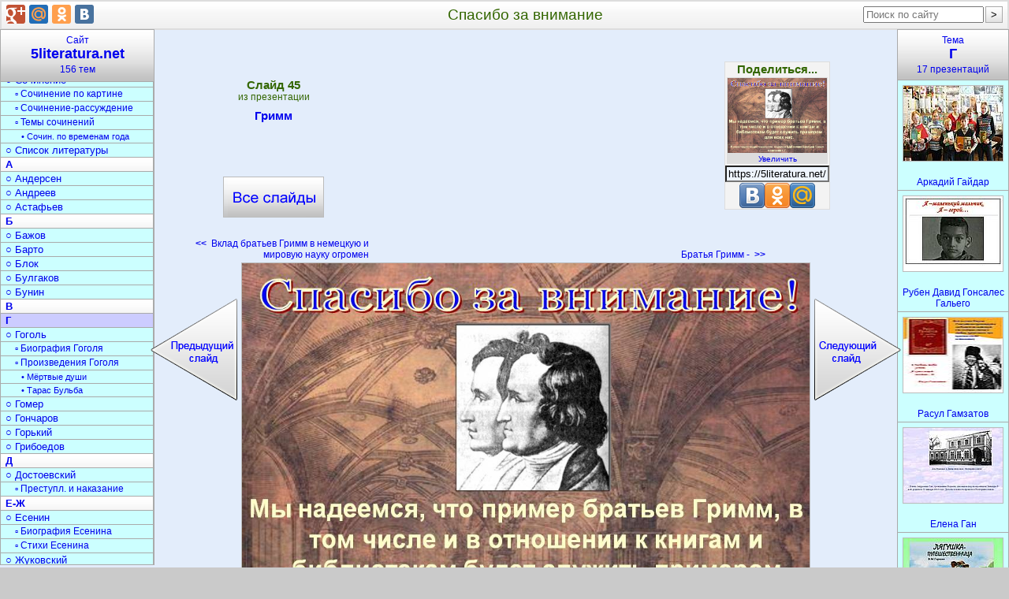

--- FILE ---
content_type: text/html; charset=utf-8
request_url: https://5literatura.net/G/Grimm/045-Spasibo-za-vnimanie.html
body_size: 10883
content:
<!DOCTYPE html>
<html lang="ru">
<head>
<meta charset="utf-8">
<link rel="icon" href="/favicon.png">
<link rel="stylesheet" href="/bm/div.css">
<script async src="https://pagead2.googlesyndication.com/pagead/js/adsbygoogle.js?client=ca-pub-6574021565214113" crossorigin="anonymous"></script>
<link rel="canonical" href="https://5literatura.net/G/Grimm/045-Spasibo-za-vnimanie.html">
<meta name="description" content="Спасибо за внимание! Мы надеемся, что пример братьев Гримм, в том числе и в отношении к книгам и библиотекам будет служить примером для всех нас. Презентацию подготовила зав. отделом ЦДБ имени Братьев Гримм Ковхаева К.Г. ">
<meta name="keywords" content="спасибо, внимание, гримм, литература">
<title>Спасибо за внимание</title>
<style type="text/css">
.StrSlideL{margin-right:339px}
.StrSlideR{margin-left:393px}
.PrimTemaBig{margin-left:-63px}
</style>
</head>
<body>
<div id="Out" itemscope itemtype="http://schema.org/ImageObject">
<table id="Head"><tr>
<td id="HeadL" style="width:274px"></td>
<td><h1 itemprop="name">Спасибо за внимание</h1></td>
<td id="HeadR"></td>
</tr></table>
<div style="margin-left:54px">
<table class="Kod" id="Kod" style="padding:0 142px;"><tr>
<td id="KodL">
<div class="VseSlOut"><a class="VseSl" title="Презентация «Гримм»" href="/G/Grimm.html">Гримм <span class="VseSlBig"></span></a></div>
</td>
<td id="KodC" rowspan="2">
<div style="width:336px;heigth:280px;margin-top:10px">
<ins class="adsbygoogle" style="display:block" data-ad-client="ca-pub-6574021565214113" data-ad-slot="3336675121" data-ad-format="rectangle" data-full-width-responsive="true"></ins>
<script>(adsbygoogle=window.adsbygoogle||[]).push({});</script>
</div>
</td>
<td id="KodR"></td>
</tr><tr>
<td id="StrLs">
<a class="StrLeft" title="Слайд 44. Вклад братьев Гримм в немецкую и мировую науку огромен" href="/G/Grimm/044-Vklad-bratev-Grimm-v-nemetskuju-i-mirovuju-nauku-ogromen.html"><b>&lt;&lt;</b>&nbsp;&nbsp;Вклад братьев Гримм в немецкую и мировую науку огромен <span class="StrSlideL" onclick="nextSlide(-1); return false;"></span></a></td>
<td id="StrRs">
<a class="StrRight" title="Слайд 1. Братья Гримм -" href="/G/Grimm/001-Bratja-Grimm.html">Братья Гримм -&nbsp;&nbsp;<b>&gt;&gt;</b>
<span class="StrSlideR" onclick="nextSlide(1); return false;"></span></a></td>
</tr></table>
<img src="/datas/literatura/Grimm/0045-045-Spasibo-za-vnimanie.jpg"
width="720" height="540" itemprop="contentUrl"
class="SlideImg" onclick="nextSlide(1)"
title="Спасибо за внимание" alt="Спасибо за внимание">
<div class="Bot">

<div itemprop="description"><p>Спасибо за внимание! Мы надеемся, что пример братьев Гримм, в том числе и в отношении к книгам и библиотекам будет служить примером для всех нас. Презентацию подготовила зав. отделом ЦДБ имени Братьев Гримм Ковхаева К.Г.</p>

</div>
<b>Слайд 45</b> из презентации <b>«Гримм»</b>.
Размер архива с презентацией 4470 КБ.<br><br>
<form method="get" action="/download/Grimm.zip">
<button class="BotZip-cap" type="submit"
title=" Скачать «Гримм.ppt» - 4470 кБ ">Скачать презентацию</button>
</form>

</div>
<div style="margin:30px auto;width:70%">
<ins class="adsbygoogle" style="display:block" data-ad-client="ca-pub-6574021565214113" data-ad-slot="3336675121" data-ad-format="auto" data-full-width-responsive="true"></ins>
<script>(adsbygoogle=window.adsbygoogle||[]).push({});</script>
</div>
<div class="Bot">

<h2>Г</h2>
краткое содержание других презентаций
<p><a class="PrimPres" href="/G/Gertsen-i-Ogarev.html" title="Герцен и Огарев.ppt">«Герцен и Огарев»</a> - Положение Вольной русской типографии до 1855 года. План издания «Полярной звезды». Открытое письмо Герцена к Императору Александру II. Первые издания Вольной русской типографии. А.И. Герцен за границей. Издания «Вольной типографии». Содержание лекции. Вольная печать А.И. Герцена и Н.П. Огарева. Газета «Колокол» (1857&nbsp;— 1869). Памятник на могиле Герцена. Распределение материала по изданиям. Первый номер «Колокола» о направлении новой газеты.</p>

<p><a class="PrimPres" href="/G/Gumiljov-Nikolaj-Stepanovich.html" title="Гумилёв Николай Степанович.ppt">«Гумилёв Николай Степанович»</a> - Париж. После гимназии. Образование. Николай Степанович Гумилёв. Военное время. Семья. Циклы стихотворений. Возвращение в Петроград. Знакомство с известными людьми. Родители. Первые шаги творческой деятельности. Окончание жизни. На службе.</p>
<p><a class="PrimPres" href="/G/Alye-parusa.html" title="Алые паруса.ppt">«Алые паруса»</a> - Классическая традиция цветовой символики. Основные цвета и тоны. Изучение вопроса символики цвета. Стальной цвет спящего океана. Диаграмма преобладания цветовых тонов. Чудакова. Слова&nbsp;— символы. Цветовые определения. Возвращенный ад. Принадлежность слов к частям речи. Сфера использования слов со значением цвета. Розовый цвет. Функции слов со значением цвета. Голубой цвет. Рыжие глаза. Познакомиться с произведением А.Грина.</p>
<p>Доставка букетов цветов в Ставрополе <a href="https://xn--26-6kcajbaln1c1bg6aog5d.xn--p1ai/" target="_blank">доставкацветов26.рф</a>.</p>
<p><a class="PrimPres" href="/G/Biografija-Nikolaja-Gumiljova.html" title="Биография Николая Гумилёва.pptx">«Биография Николая Гумилёва»</a> - Жираф. Николай Гумилев. За границей. Семья. Сонет. Биография. На фронте. Арест и расстрел. Жемчуга. Любовь. Детство и юность. Николай Гумилев венчается с Анной Горенко. А. Горенко.</p>

<p><a class="PrimPres" href="/G/Grimm.html" title="Гримм.ppt">«Гримм»</a> - Король Жером, младший брат Наполеона. Город Мец. Рядом дом, в котором жили братья Гримм. Два брата работают вместе. Братья Гримм -. За полтора года братья Гримм скопировали все 80 фолиантов каталога. Королём Вестфалии был младший брат Наполеона Жером. Памятник бюратьям Гримм в Касселе. Старый Кассель. Для читателей библиотека была открыта в течение трёх часов. Братья Гримм, из прошения курфюрсту Вильгельму II, 2 февраля 1829 г.</p>

<p><a class="PrimPres" href="/G/Aleksandr-Grin-Alye-parusa.html" title="Александр Грин «Алые паруса».ppt">«Александр Грин «Алые паруса»»</a> - Феерия. Алые паруса. Гриновские чтения. Замысел «Алых парусов». Идея. Словарная работа. Бюст на набережной. Романтика А.Грина. Значение слова «феерия». Музеи. Художественный метод. Фильмы. Память. Предсказание. Александр Степанович Грин. Грин на почтовой марке Украины.</p>
Всего в разделе
<a class="PrimTema" title="Презентации по литературе о Г" href="/G.html">«Г»
</a>
17 презентаций

</div>
<table class="Thumb" id="MenuPresRow"><tr>
<td><div class="PresOut tPresOut" id="t30686">
<a class="PresA Tema" href="/G/Arkadij-Gajdar.html">
<img class="PresImg Tema" width="126" height="95" alt="Аркадий Гайдар" src="/thumbs/literatura/Arkadij-Gajdar/0010-010-Arkadij-Gajdar.jpg">
<span class="PresName tPresName">Аркадий Гайдар</span></a>
</div></td>
<td><div class="PresOut tPresOut" id="t30687">
<a class="PresA Tema" href="/G/Ruben-David-Gonsales-Galego.html">
<img class="PresImg Tema" width="126" height="95" alt="Рубен Давид Гонсалес Гальего" src="/thumbs/literatura/Ruben-David-Gonsales-Galego/0007-007-Malenkij-malchik.jpg">
<span class="PresName tPresName">Рубен Давид Гонсалес Гальего</span></a>
</div></td>
<td><div class="PresOut tPresOut" id="t30688">
<a class="PresA Tema" href="/G/Rasul-Gamzatov.html">
<img class="PresImg Tema" width="126" height="95" alt="Расул Гамзатов" src="/thumbs/literatura/Rasul-Gamzatov/0005-005-Poezija-Rasula-Gamzatova.jpg">
<span class="PresName tPresName">Расул Гамзатов</span></a>
</div></td>
<td><div class="PresOut tPresOut" id="t30689">
<a class="PresA Tema" href="/G/Elena-Gan.html">
<img class="PresImg Tema" width="126" height="95" alt="Елена Ган" src="/thumbs/literatura/Elena-Gan/0002-002-Elena-Andreevna-Gan.jpg">
<span class="PresName tPresName">Елена Ган</span></a>
</div></td>
<td><div class="PresOut tPresOut" id="t30690">
<a class="PresA Tema" href="/G/Ljagushka-puteshestvennitsa.html">
<img class="PresImg Tema" width="126" height="95" alt="Лягушка-путешественница" src="/thumbs/literatura/Ljagushka-puteshestvennitsa/0004-004-Ljagushka-puteshestvennitsa.jpg">
<span class="PresName tPresName">Лягушка-путешественница</span></a>
</div></td>
</tr><tr>
<td><div class="PresOut tPresOut" id="t30691">
<a class="PresA Tema" href="/G/Skazki-Gaufa.html">
<img class="PresImg Tema" width="126" height="95" alt="Сказки Гауфа" src="/thumbs/literatura/Skazki-Gaufa/0001-001-Po-sledam-geroev-skazok-Vilgelma-Gaufa.jpg">
<span class="PresName tPresName">Сказки Гауфа</span></a>
</div></td>
<td><div class="PresOut tPresOut" id="t30692">
<a class="PresA Tema" href="/G/Gertsen.html">
<img class="PresImg Tema" width="126" height="95" alt="Герцен" src="/thumbs/literatura/Gertsen/0003-003-JA-verju-v-Rossiju-i-ljublju-ejo-A.Gertsen.jpg">
<span class="PresName tPresName">Герцен</span></a>
</div></td>
<td><div class="PresOut tPresOut" id="t30693">
<a class="PresA Tema" href="/G/Gertsen-i-Ogarev.html">
<img class="PresImg Tema" width="126" height="95" alt="Герцен и Огарев" src="/thumbs/literatura/Gertsen-i-Ogarev/0021-021-Pamjatnik-na-mogile-Gertsena.jpg">
<span class="PresName tPresName">Герцен и Огарев</span></a>
</div></td>
<td><div class="PresOut tPresOut" id="t30694">
<a class="PresA Tema" href="/G/Gonago.html">
<img class="PresImg Tema" width="126" height="95" alt="Гонаго" src="/thumbs/literatura/Gonago/0023-023-Gonago.jpg">
<span class="PresName tPresName">Гонаго</span></a>
</div></td>
<td><div class="PresOut tPresOut" id="t30695">
<a class="PresA Tema" href="/G/Grimm.html">
<img class="PresImg Tema" width="126" height="95" alt="Гримм" src="/thumbs/literatura/Grimm/0007-007-Vskore-posle-vozvraschenija-JAkoba-iz-Parizha-Kassel-byl-okkupirovan.jpg">
<span class="PresName tPresName">Гримм</span></a>
</div></td>
</tr><tr>
<td><div class="PresOut tPresOut" id="t30696">
<a class="PresA Tema" href="/G/Skazki-Grimm.html">
<img class="PresImg Tema" width="126" height="95" alt="Сказки Гримм" src="/thumbs/literatura/Skazki-Grimm/0023-023-Otryvki-iz-skazok.jpg">
<span class="PresName tPresName">Сказки Гримм</span></a>
</div></td>
<td><div class="PresOut tPresOut" id="t30697">
<a class="PresA Tema" href="/G/Rapuntsel.html">
<img class="PresImg Tema" width="126" height="95" alt="Рапунцель" src="/thumbs/literatura/Rapuntsel/0001-001-Rapuntsel.jpg">
<span class="PresName tPresName">Рапунцель</span></a>
</div></td>
<td><div class="PresOut tPresOut" id="t30698">
<a class="PresA Tema" href="/G/Alye-parusa.html">
<img class="PresImg Tema" width="126" height="95" alt="Алые паруса" src="/thumbs/literatura/Alye-parusa/0004-004-Alye-parusa.jpg">
<span class="PresName tPresName">Алые паруса</span></a>
</div></td>
<td><div class="PresOut tPresOut" id="t30699">
<a class="PresA Tema" href="/G/Aleksandr-Grin-Alye-parusa.html">
<img class="PresImg Tema" width="126" height="95" alt="Александр Грин «Алые паруса»" src="/thumbs/literatura/Aleksandr-Grin-Alye-parusa/0005-005-Slovarnaja-rabota.jpg">
<span class="PresName tPresName">Александр Грин «Алые паруса»</span></a>
</div></td>
<td><div class="PresOut tPresOut" id="t30700">
<a class="PresA Tema" href="/G/Gumiljov-Nikolaj-Stepanovich.html">
<img class="PresImg Tema" width="126" height="95" alt="Гумилёв Николай Степанович" src="/thumbs/literatura/Gumiljov-Nikolaj-Stepanovich/0012-012-Na-sluzhbe.jpg">
<span class="PresName tPresName">Гумилёв Николай Степанович</span></a>
</div></td>
</tr><tr>
<td><div class="PresOut tPresOut" id="t30701">
<a class="PresA Tema" href="/G/Biografija-Nikolaja-Gumiljova.html">
<img class="PresImg Tema" width="126" height="95" alt="Биография Николая Гумилёва" src="/thumbs/literatura/Biografija-Nikolaja-Gumiljova/0004-004-Semja.jpg">
<span class="PresName tPresName">Биография Николая Гумилёва</span></a>
</div></td>
<td><div class="PresOut tPresOut" id="t30702">
<a class="PresA Tema" href="/G/ZHizn-Gumiljova.html">
<img class="PresImg Tema" width="126" height="95" alt="Жизнь Гумилёва" src="/thumbs/literatura/ZHizn-Gumiljova/0004-004-Lichnaja-zhizn.jpg">
<span class="PresName tPresName">Жизнь Гумилёва</span></a>
</div></td>
</tr></table>
</div>
<a class="MenuTemT" href="/">Сайт<h2>5literatura.net</h2>156 тем</a>
<div class="MenuTem" id="selectRdId">
<a class="MenuTemA0" title="«Литература» - 7 презентаций" href="/Literatura.html">Литература</a>
<a class="MenuTemA1" title="«Теория литературы» - 7 презентаций" href="/teorija-literatury.html">○ Теория литературы</a>
<a class="MenuTemA1" title="«Обучение литературе» - 8 презентаций" href="/obuchenie-literature.html">○ Обучение литературе</a>
<a class="MenuTemA2" title="«Уроки литературы» - 8 презентаций" href="/Uroki-literatury.html">▫ Уроки литературы</a>
<a class="MenuTemA1" title="«Задания по литературе» - 6 презентаций" href="/zadanija-po-literature.html">○ Задания по литературе</a>
<a class="MenuTemA2" title="«Игры по литературе» - 6 презентаций" href="/igry-po-literature.html">▫ Игры по литературе</a>
<a class="MenuTemA2" title="«Викторины по литературе» - 6 презентаций" href="/viktoriny-po-literature.html">▫ Викторины по литературе</a>
<a class="MenuTemA1" title="«Литературные темы» - 8 презентаций" href="/literaturnye-temy.html">○ Литературные темы</a>
<a class="MenuTemA2" title="«Литературные образы» - 7 презентаций" href="/literaturnye-obrazy.html">▫ Литературные образы</a>
<a class="MenuTemA2" title="«Военная литература» - 6 презентаций" href="/voennaja-literatura.html">▫ Военная литература</a>
<a class="MenuTemA2" title="«Литература Отечественной войны» - 4 презентации" href="/literatura-Otechestvennoj-vojny.html">▫ Литер. Отечеств. войны</a>
<a class="MenuTemA1" title="«Писатели» - 14 презентаций" href="/pisateli.html">○ Писатели</a>
<a class="MenuTemA0" title="«История литературы» - 7 презентаций" href="/Istorija-literatury.html">История литературы</a>
<a class="MenuTemA1" title="«Древняя литература» - 12 презентаций" href="/drevnjaja-literatura.html">○ Древняя литература</a>
<a class="MenuTemA1" title="«Литература Средневековья» - 7 презентаций" href="/literatura-Srednevekovja.html">○ Литерат. Средневековья</a>
<a class="MenuTemA1" title="«Литература 18 века» - 6 презентаций" href="/literatura-18-veka.html">○ Литература 18 века</a>
<a class="MenuTemA1" title="«Литература 19 века» - 6 презентаций" href="/literatura-19-veka.html">○ Литература 19 века</a>
<a class="MenuTemA1" title="«Литература 20 века» - 7 презентаций" href="/literatura-20-veka.html">○ Литература 20 века</a>
<a class="MenuTemA3" title="«Поэзия Серебряного века» - 8 презентаций" href="/poezija-Serebrjanogo-veka.html">• Поэзия Серебрян. века</a>
<a class="MenuTemA1" title="«Календарь дат» - 5 презентаций" href="/kalendar-dat.html">○ Календарь дат</a>
<a class="MenuTemA0" title="«Литературное чтение» - 9 презентаций" href="/literaturnoe-chtenie.html">Литературное чтение</a>
<a class="MenuTemA1" title="«Обучение чтению» - 11 презентаций" href="/obuchenie-chteniju.html">○ Обучение чтению</a>
<a class="MenuTemA0" title="«Книги» - 9 презентаций" href="/Knigi.html">Книги</a>
<a class="MenuTemA1" title="«История книги» - 11 презентаций" href="/istorija-knigi.html">○ История книги</a>
<a class="MenuTemA1" title="«Создание книги» - 9 презентаций" href="/sozdanie-knigi.html">○ Создание книги</a>
<a class="MenuTemA1" title="«Серии книг» - 12 презентаций" href="/serii-knig.html">○ Серии книг</a>
<a class="MenuTemA2" title="«Детские книги» - 14 презентаций" href="/detskie-knigi.html">▫ Детские книги</a>
<a class="MenuTemA1" title="«Журналы» - 10 презентаций" href="/zhurnaly.html">○ Журналы</a>
<a class="MenuTemA2" title="«Детские журналы» - 9 презентаций" href="/detskie-zhurnaly.html">▫ Детские журналы</a>
<a class="MenuTemA1" title="«Библиотеки» - 17 презентаций" href="/Biblioteki.html">○ Библиотеки</a>
<a class="MenuTemA1" title="«Журналистика» - 6 презентаций" href="/zhurnalistika.html">○ Журналистика</a>
<a class="MenuTemA0" title="«Сказки» - 8 презентаций" href="/Skazki.html">Сказки</a>
<a class="MenuTemA1" title="«Герои сказок» - 6 презентаций" href="/geroi-skazok.html">○ Герои сказок</a>
<a class="MenuTemA1" title="«Сказки народов» - 6 презентаций" href="/skazki-narodov.html">○ Сказки народов</a>
<a class="MenuTemA2" title="«Русские народные сказки» - 11 презентаций" href="/russkie-narodnye-skazki.html">▫ Русские народн.сказки</a>
<a class="MenuTemA1" title="«Игры по сказкам» - 8 презентаций" href="/igry-po-skazkam.html">○ Игры по сказкам</a>
<a class="MenuTemA1" title="«Викторина по сказкам» - 6 презентаций" href="/viktorina-po-skazkam.html">○ Викторина по сказкам</a>
<a class="MenuTemA0" title="«Поэзия» - 8 презентаций" href="/Poezija.html">Поэзия</a>
<a class="MenuTemA1" title="«Поэты» - 8 презентаций" href="/Lirika.html">○ Поэты</a>
<a class="MenuTemA1" title="«Стихи» - 12 презентаций" href="/Stikhi.html">○ Стихи</a>
<a class="MenuTemA2" title="«Стихи о природе» - 7 презентаций" href="/stikhi-o-prirode.html">▫ Стихи о природе</a>
<a class="MenuTemA2" title="«Стихи о войне» - 6 презентаций" href="/stihi-o-vojne.html">▫ Стихи о войне</a>
<a class="MenuTemA2" title="«Загадки» - 8 презентаций" href="/zagadki.html">▫ Загадки</a>
<a class="MenuTemA0" title="«Текст» - 7 презентаций" href="/Tekst.html">Текст</a>
<a class="MenuTemA1" title="«Типы текста» - 7 презентаций" href="/tipy-teksta.html">○ Типы текста</a>
<a class="MenuTemA1" title="«Анализ текста» - 10 презентаций" href="/analiz-teksta.html">○ Анализ текста</a>
<a class="MenuTemA1" title="«Стили речи» - 10 презентаций" href="/stili-rechi.html">○ Стили речи</a>
<a class="MenuTemA1" title="«Жанры» - 12 презентаций" href="/zhanry.html">○ Жанры</a>
<a class="MenuTemA2" title="«Фольклор» - 6 презентаций" href="/folklor.html">▫ Фольклор</a>
<a class="MenuTemA2" title="«Мифы и легенды» - 10 презентаций" href="/mify-i-legendy.html">▫ Мифы и легенды</a>
<a class="MenuTemA1" title="«Средства выразительности» - 12 презентаций" href="/sredstva-vyrazitelnosti.html">○ Средства выразительн.</a>
<a class="MenuTemA1" title="«Документы» - 6 презентаций" href="/dokumenty.html">○ Документы</a>
<a class="MenuTemA2" title="«Оформление документов» - 6 презентаций" href="/oformlenie-dokumentov.html">▫ Оформление документов</a>
<a class="MenuTemA1" title="«Реферат» - 6 презентаций" href="/referat.html">○ Реферат</a>
<a class="MenuTemA1" title="«Доклад» - 6 презентаций" href="/doklad.html">○ Доклад</a>
<a class="MenuTemA1" title="«Письмо» - 8 презентаций" href="/pismo.html">○ Письмо</a>
<a class="MenuTemA1" title="«Сочинение» - 6 презентаций" href="/sochinenie.html">○ Сочинение</a>
<a class="MenuTemA2" title="«Сочинение по картине» - 10 презентаций" href="/sochinenie-po-kartine.html">▫ Сочинение по картине</a>
<a class="MenuTemA2" title="«Сочинение-рассуждение» - 6 презентаций" href="/sochinenie-rassuzhdenie.html">▫ Сочинение-рассуждение</a>
<a class="MenuTemA2" title="«Темы сочинений» - 6 презентаций" href="/temy-sochinenij.html">▫ Темы сочинений</a>
<a class="MenuTemA3" title="«Сочинение по временам года» - 10 презентаций" href="/sochinenie-po-vremenam-goda.html">• Сочин. по временам года</a>
<a class="MenuTemA1" title="«Список литературы» - 6 презентаций" href="/spisok-literatury.html">○ Список литературы</a>
<a class="MenuTemA0" title="«А» - 17 презентаций" href="/A.html">А</a>
<a class="MenuTemA1" title="«Андерсен» - 12 презентаций" href="/Andersen.html">○ Андерсен</a>
<a class="MenuTemA1" title="«Андреев» - 6 презентаций" href="/Andreev.html">○ Андреев</a>
<a class="MenuTemA1" title="«Астафьев» - 7 презентаций" href="/Astafev.html">○ Астафьев</a>
<a class="MenuTemA0" title="«Б» - 20 презентаций" href="/B.html">Б</a>
<a class="MenuTemA1" title="«Бажов» - 6 презентаций" href="/Bazhov.html">○ Бажов</a>
<a class="MenuTemA1" title="«Барто» - 6 презентаций" href="/Barto.html">○ Барто</a>
<a class="MenuTemA1" title="«Блок» - 7 презентаций" href="/Blok.html">○ Блок</a>
<a class="MenuTemA1" title="«Булгаков» - 10 презентаций" href="/Bulgakov.html">○ Булгаков</a>
<a class="MenuTemA1" title="«Бунин» - 14 презентаций" href="/Bunin.html">○ Бунин</a>
<a class="MenuTemA0" title="«В» - 6 презентаций" href="/V.html">В</a>
<a class="MenuTemA0" title="«Г» - 17 презентаций" href="/G.html"
id="rdIdView" style="background:#CCCCFF"
onmouseover="this.style.background='#9AEFFE';"
onmouseout="this.style.background='#CCCCFF';">Г</a>
<a class="MenuTemA1" title="«Гоголь» - 6 презентаций" href="/Gogol.html">○ Гоголь</a>
<a class="MenuTemA2" title="«Биография Гоголя» - 9 презентаций" href="/biografija-Gogolja.html">▫ Биография Гоголя</a>
<a class="MenuTemA2" title="«Произведения Гоголя» - 12 презентаций" href="/proizvedenija-Gogolja.html">▫ Произведения Гоголя</a>
<a class="MenuTemA3" title="«Мёртвые души» - 11 презентаций" href="/Mjortvye-dushi.html">• Мёртвые души</a>
<a class="MenuTemA3" title="«Тарас Бульба» - 6 презентаций" href="/Taras-Bulba.html">• Тарас Бульба</a>
<a class="MenuTemA1" title="«Гомер» - 9 презентаций" href="/Gomer.html">○ Гомер</a>
<a class="MenuTemA1" title="«Гончаров» - 9 презентаций" href="/Goncharov.html">○ Гончаров</a>
<a class="MenuTemA1" title="«Горький» - 13 презентаций" href="/Gorkij.html">○ Горький</a>
<a class="MenuTemA1" title="«Грибоедов» - 6 презентаций" href="/Griboedov.html">○ Грибоедов</a>
<a class="MenuTemA0" title="«Д» - 17 презентаций" href="/D.html">Д</a>
<a class="MenuTemA1" title="«Достоевский» - 6 презентаций" href="/Dostoevskij.html">○ Достоевский</a>
<a class="MenuTemA2" title="«Преступление и наказание» - 7 презентаций" href="/Prestuplenie-i-nakazanie.html">▫ Преступл. и наказание</a>
<a class="MenuTemA0" title="«Е-Ж» - 6 презентаций" href="/E-ZH.html">Е-Ж</a>
<a class="MenuTemA1" title="«Есенин» - 9 презентаций" href="/Esenin.html">○ Есенин</a>
<a class="MenuTemA2" title="«Биография Есенина» - 7 презентаций" href="/biografija-Esenina.html">▫ Биография Есенина</a>
<a class="MenuTemA2" title="«Стихи Есенина» - 7 презентаций" href="/stikhi-Esenina.html">▫ Стихи Есенина</a>
<a class="MenuTemA1" title="«Жуковский» - 10 презентаций" href="/ZHukovskij.html">○ Жуковский</a>
<a class="MenuTemA0" title="«З» - 6 презентаций" href="/Z.html">З</a>
<a class="MenuTemA0" title="«К» - 17 презентаций" href="/K.html">К</a>
<a class="MenuTemA1" title="«Крылов» - 7 презентаций" href="/Krylov.html">○ Крылов</a>
<a class="MenuTemA1" title="«Куприн» - 7 презентаций" href="/Kuprin.html">○ Куприн</a>
<a class="MenuTemA0" title="«Л» - 6 презентаций" href="/L.html">Л</a>
<a class="MenuTemA1" title="«Лермонтов» - 6 презентаций" href="/Lermontov.html">○ Лермонтов</a>
<a class="MenuTemA2" title="«Биография Лермонтова» - 16 презентаций" href="/biografija-Lermontova.html">▫ Биография Лермонтова</a>
<a class="MenuTemA2" title="«Творчество Лермонтова» - 9 презентаций" href="/tvorchestvo-Lermontova.html">▫ Творчество Лермонтова</a>
<a class="MenuTemA2" title="«Стихи Лермонтова» - 14 презентаций" href="/stikhi-Lermontova.html">▫ Стихи Лермонтова</a>
<a class="MenuTemA2" title="«Герой нашего времени» - 6 презентаций" href="/Geroj-nashego-vremeni.html">▫ Герой нашего времени</a>
<a class="MenuTemA1" title="«Лесков» - 7 презентаций" href="/Leskov.html">○ Лесков</a>
<a class="MenuTemA0" title="«М» - 8 презентаций" href="/M.html">М</a>
<a class="MenuTemA1" title="«Мандельштам» - 6 презентаций" href="/Mandelshtam.html">○ Мандельштам</a>
<a class="MenuTemA1" title="«Маршак» - 6 презентаций" href="/Marshak.html">○ Маршак</a>
<a class="MenuTemA1" title="«Маяковский» - 11 презентаций" href="/Majakovskij.html">○ Маяковский</a>
<a class="MenuTemA1" title="«Михалков» - 15 презентаций" href="/Mikhalkov.html">○ Михалков</a>
<a class="MenuTemA0" title="«Н» - 2 презентации" href="/N.html">Н</a>
<a class="MenuTemA1" title="«Некрасов» - 6 презентаций" href="/Nekrasov.html">○ Некрасов</a>
<a class="MenuTemA2" title="«Биография Некрасова» - 6 презентаций" href="/biografija-Nekrasova.html">▫ Биография Некрасова</a>
<a class="MenuTemA2" title="«Произведения Некрасова» - 9 презентаций" href="/proizvedenija-Nekrasova.html">▫ Произведения Некрасова</a>
<a class="MenuTemA1" title="«Носов» - 12 презентаций" href="/Nosov.html">○ Носов</a>
<a class="MenuTemA0" title="«О» - 12 презентаций" href="/O.html">О</a>
<a class="MenuTemA2" title="«Пьесы Островского» - 6 презентаций" href="/pesy-Ostrovskogo.html">▫ Пьесы Островского</a>
<a class="MenuTemA0" title="«П» - 8 презентаций" href="/P.html">П</a>
<a class="MenuTemA1" title="«Пастернак» - 6 презентаций" href="/Pasternak.html">○ Пастернак</a>
<a class="MenuTemA1" title="«Паустовский» - 11 презентаций" href="/Paustovskij.html">○ Паустовский</a>
<a class="MenuTemA1" title="«Платонов» - 6 презентаций" href="/Platonov.html">○ Платонов</a>
<a class="MenuTemA1" title="«Пришвин» - 7 презентаций" href="/Prishvin.html">○ Пришвин</a>
<a class="MenuTemA1" title="«Пушкин» - 13 презентаций" href="/Pushkin.html">○ Пушкин</a>
<a class="MenuTemA2" title="«Биография Пушкина» - 19 презентаций" href="/biografija-Pushkina.html">▫ Биография Пушкина</a>
<a class="MenuTemA3" title="«Семья Пушкина» - 6 презентаций" href="/semja-Pushkina.html">• Семья Пушкина</a>
<a class="MenuTemA3" title="«Пушкин в лицее» - 6 презентаций" href="/Pushkin-v-litsee.html">• Пушкин в лицее</a>
<a class="MenuTemA3" title="«Пушкин в Петербурге» - 6 презентаций" href="/Pushkin-v-Peterburge.html">• Пушкин в Петербурге</a>
<a class="MenuTemA2" title="«Творчество Пушкина» - 13 презентаций" href="/tvorchestvo-Pushkina.html">▫ Творчество Пушкина</a>
<a class="MenuTemA3" title="«Пушкин о любви» - 8 презентаций" href="/Pushkin-o-ljubvi.html">• Пушкин о любви</a>
<a class="MenuTemA2" title="«Стихи Пушкина» - 11 презентаций" href="/stikhi-Pushkina.html">▫ Стихи Пушкина</a>
<a class="MenuTemA2" title="«Повести Пушкина» - 7 презентаций" href="/povesti-Pushkina.html">▫ Повести Пушкина</a>
<a class="MenuTemA3" title="«Капитанская дочка» - 6 презентаций" href="/Kapitanskaja-dochka.html">• Капитанская дочка</a>
<a class="MenuTemA2" title="«Сказки Пушкина» - 9 презентаций" href="/skazki-Pushkina.html">▫ Сказки Пушкина</a>
<a class="MenuTemA0" title="«Р» - 11 презентаций" href="/R.html">Р</a>
<a class="MenuTemA1" title="«Распутин» - 6 презентаций" href="/Rasputin.html">○ Распутин</a>
<a class="MenuTemA0" title="«С» - 14 презентаций" href="/S.html">С</a>
<a class="MenuTemA1" title="«Салтыков-Щедрин» - 8 презентаций" href="/Saltykov-SCHedrin.html">○ Салтыков-Щедрин</a>
<a class="MenuTemA0" title="«Т» - 7 презентаций" href="/T.html">Т</a>
<a class="MenuTemA1" title="«Толстой» - 7 презентаций" href="/Tolstoj.html">○ Толстой</a>
<a class="MenuTemA2" title="«Биография Толстого» - 9 презентаций" href="/biografija-Tolstogo.html">▫ Биография Толстого</a>
<a class="MenuTemA2" title="«Рассказы Толстого» - 8 презентаций" href="/rasskazy-Tolstogo.html">▫ Рассказы Толстого</a>
<a class="MenuTemA3" title="«Война и мир» - 17 презентаций" href="/Vojna-i-mir.html">• Война и мир</a>
<a class="MenuTemA3" title="«После бала» - 1 презентация" href="/Posle-bala.html">• После бала</a>
<a class="MenuTemA1" title="«А.Н.Толстой» - 6 презентаций" href="/A.N.Tolstoj.html">○ А.Н.Толстой</a>
<a class="MenuTemA1" title="«Тукай» - 6 презентаций" href="/Tukaj.html">○ Тукай</a>
<a class="MenuTemA1" title="«Тургенев» - 9 презентаций" href="/Turgenev.html">○ Тургенев</a>
<a class="MenuTemA2" title="«Проза Тургенева» - 15 презентаций" href="/proza-Turgeneva.html">▫ Проза Тургенева</a>
<a class="MenuTemA1" title="«Тютчев» - 6 презентаций" href="/Tjutchev.html">○ Тютчев</a>
<a class="MenuTemA0" title="«У-Ф» - 9 презентаций" href="/U-F.html">У-Ф</a>
<a class="MenuTemA1" title="«Фет» - 8 презентаций" href="/Fet.html">○ Фет</a>
<a class="MenuTemA0" title="«Х» - 10 презентаций" href="/KH.html">Х</a>
<a class="MenuTemA0" title="«Ц-Ч» - 8 презентаций" href="/TS-CH.html">Ц-Ч</a>
<a class="MenuTemA1" title="«Чехов» - 6 презентаций" href="/CHekhov.html">○ Чехов</a>
<a class="MenuTemA2" title="«Биография Чехова» - 6 презентаций" href="/biografija-CHekhova.html">▫ Биография Чехова</a>
<a class="MenuTemA2" title="«Рассказы Чехова» - 6 презентаций" href="/rasskazy-CHekhova.html">▫ Рассказы Чехова</a>
<a class="MenuTemA1" title="«Чёрный» - 6 презентаций" href="/CHjornyj.html">○ Чёрный</a>
<a class="MenuTemA1" title="«Чуковский» - 13 презентаций" href="/CHukovskij.html">○ Чуковский</a>
<a class="MenuTemA0" title="«Ш-Я» - 20 презентаций" href="/SH-JA.html">Ш-Я</a>
<a class="MenuTemA1" title="«Шолохов» - 10 презентаций" href="/SHolokhov.html">○ Шолохов</a>
</div>
<div class="MenuPres">
<a class="MenuPresT" href="/G.html">Тема<h2>Г</h2>17 презентаций </a>
<div class="PresOut" id="m30686">
<a class="PresA" href="/G/Arkadij-Gajdar.html">
<img class="PresImg" width="126" height="95" alt="Аркадий Гайдар" src="/thumbs/literatura/Arkadij-Gajdar/0010-010-Arkadij-Gajdar.jpg">
<span class="PresName">Аркадий Гайдар</span></a>
</div>
<div class="PresOut" id="m30687">
<a class="PresA" href="/G/Ruben-David-Gonsales-Galego.html">
<img class="PresImg" width="126" height="95" alt="Рубен Давид Гонсалес Гальего" src="/thumbs/literatura/Ruben-David-Gonsales-Galego/0007-007-Malenkij-malchik.jpg">
<span class="PresName">Рубен Давид Гонсалес Гальего</span></a>
</div>
<div class="PresOut" id="m30688">
<a class="PresA" href="/G/Rasul-Gamzatov.html">
<img class="PresImg" width="126" height="95" alt="Расул Гамзатов" src="/thumbs/literatura/Rasul-Gamzatov/0005-005-Poezija-Rasula-Gamzatova.jpg">
<span class="PresName">Расул Гамзатов</span></a>
</div>
<div class="PresOut" id="m30689">
<a class="PresA" href="/G/Elena-Gan.html">
<img class="PresImg" width="126" height="95" alt="Елена Ган" src="/thumbs/literatura/Elena-Gan/0002-002-Elena-Andreevna-Gan.jpg">
<span class="PresName">Елена Ган</span></a>
</div>
<div class="PresOut" id="m30690">
<a class="PresA" href="/G/Ljagushka-puteshestvennitsa.html">
<img class="PresImg" width="126" height="95" alt="Лягушка-путешественница" src="/thumbs/literatura/Ljagushka-puteshestvennitsa/0004-004-Ljagushka-puteshestvennitsa.jpg">
<span class="PresName">Лягушка-путешественница</span></a>
</div>
<div class="PresOut" id="m30691">
<a class="PresA" href="/G/Skazki-Gaufa.html">
<img class="PresImg" width="126" height="95" alt="Сказки Гауфа" src="/thumbs/literatura/Skazki-Gaufa/0001-001-Po-sledam-geroev-skazok-Vilgelma-Gaufa.jpg">
<span class="PresName">Сказки Гауфа</span></a>
</div>
<div class="PresOut" id="m30692">
<a class="PresA" href="/G/Gertsen.html">
<img class="PresImg" width="126" height="95" alt="Герцен" src="/thumbs/literatura/Gertsen/0003-003-JA-verju-v-Rossiju-i-ljublju-ejo-A.Gertsen.jpg">
<span class="PresName">Герцен</span></a>
</div>
<div class="PresOut" id="m30693">
<a class="PresA" href="/G/Gertsen-i-Ogarev.html">
<img class="PresImg" width="126" height="95" alt="Герцен и Огарев" src="/thumbs/literatura/Gertsen-i-Ogarev/0021-021-Pamjatnik-na-mogile-Gertsena.jpg">
<span class="PresName">Герцен и Огарев</span></a>
</div>
<div class="PresOut" id="m30694">
<a class="PresA" href="/G/Gonago.html">
<img class="PresImg" width="126" height="95" alt="Гонаго" src="/thumbs/literatura/Gonago/0023-023-Gonago.jpg">
<span class="PresName">Гонаго</span></a>
</div>
<div class="PresOut PresTek" id="m30695">
<a class="PresA" href="/G/Grimm.html">
<img class="PresImg" width="126" height="95" alt="Гримм" src="/thumbs/literatura/Grimm/0007-007-Vskore-posle-vozvraschenija-JAkoba-iz-Parizha-Kassel-byl-okkupirovan.jpg">
<span class="PresName">Гримм</span></a>
</div>
<div class="PresOut" id="m30696">
<a class="PresA" href="/G/Skazki-Grimm.html">
<img class="PresImg" width="126" height="95" alt="Сказки Гримм" src="/thumbs/literatura/Skazki-Grimm/0023-023-Otryvki-iz-skazok.jpg">
<span class="PresName">Сказки Гримм</span></a>
</div>
<div class="PresOut" id="m30697">
<a class="PresA" href="/G/Rapuntsel.html">
<img class="PresImg" width="126" height="95" alt="Рапунцель" src="/thumbs/literatura/Rapuntsel/0001-001-Rapuntsel.jpg">
<span class="PresName">Рапунцель</span></a>
</div>
<div class="PresOut" id="m30698">
<a class="PresA" href="/G/Alye-parusa.html">
<img class="PresImg" width="126" height="95" alt="Алые паруса" src="/thumbs/literatura/Alye-parusa/0004-004-Alye-parusa.jpg">
<span class="PresName">Алые паруса</span></a>
</div>
<div class="PresOut" id="m30699">
<a class="PresA" href="/G/Aleksandr-Grin-Alye-parusa.html">
<img class="PresImg" width="126" height="95" alt="Александр Грин «Алые паруса»" src="/thumbs/literatura/Aleksandr-Grin-Alye-parusa/0005-005-Slovarnaja-rabota.jpg">
<span class="PresName">Александр Грин «Алые паруса»</span></a>
</div>
<div class="PresOut" id="m30700">
<a class="PresA" href="/G/Gumiljov-Nikolaj-Stepanovich.html">
<img class="PresImg" width="126" height="95" alt="Гумилёв Николай Степанович" src="/thumbs/literatura/Gumiljov-Nikolaj-Stepanovich/0012-012-Na-sluzhbe.jpg">
<span class="PresName">Гумилёв Николай Степанович</span></a>
</div>
<div class="PresOut" id="m30701">
<a class="PresA" href="/G/Biografija-Nikolaja-Gumiljova.html">
<img class="PresImg" width="126" height="95" alt="Биография Николая Гумилёва" src="/thumbs/literatura/Biografija-Nikolaja-Gumiljova/0004-004-Semja.jpg">
<span class="PresName">Биография Николая Гумилёва</span></a>
</div>
<div class="PresOut" id="m30702">
<a class="PresA" href="/G/ZHizn-Gumiljova.html">
<img class="PresImg" width="126" height="95" alt="Жизнь Гумилёва" src="/thumbs/literatura/ZHizn-Gumiljova/0004-004-Lichnaja-zhizn.jpg">
<span class="PresName">Жизнь Гумилёва</span></a>
</div>
</div>
<div style="margin:0 146px 0 200px;">
<div id="Fut">
<a class="XlebIndex" title=" Все презентации по литературе" href="/">5literatura.net</a>
<b>&gt;</b>
<a class="XlebTema" title="Презентации о Г" href="/G.html">Г</a>
<b>&gt;</b>
<a class="XlebPres" title="Презентация «Гримм»" href="/G/Grimm.html">Гримм</a>
<b>&gt;</b>
Слайд 45</div>
</div>
</div>
<script>
Series='Liter-01'
Level='SlideImage'
LevelUp='45-slide'
Metod='Key'
sEngine='User'
FolderName='literatura'
RazdelName='G'
EngName='Grimm'
ImageName='0045-045-Spasibo-za-vnimanie.jpg'
PageName='Спасибо за внимание'
SlThumbH='95'
SlThumbW='126'
HtmlNum = 45;
ArrShareCount={"vkontakte":"0","odnoklassniki":"0","moimir":"0","facebook":"0","gplus":"0"}
MaxSlides = 45;
ArrSlideUrl={"1":"0001-001-Bratja-Grimm","2":"0002-002-CHast-nashej-zhizni-my-v-silu-nashikh-vozmozhnostej-posvjatili-delu","3":"0003-003-Bratja-Grimm-rodilis-v-nemetskom-gorode-KHanau","4":"0004-004-Bratja-Grimm-byli-professionalnymi-bibliotekarjami-otdavshimi-mnogo","5":"0005-005-Uchas-v-Mardeburgskom-universitete-v-Kassele-JAkob-Grimm-po-prosbe","6":"0006-006-JAkob-Grimm-ezhednevno-rabotal-v-Natsionalnoj-biblioteke-Frantsii","7":"0007-007-Vskore-posle-vozvraschenija-JAkoba-iz-Parizha-Kassel-byl-okkupirovan","8":"0008-008-JAkobu-pomog-istorik-Iogann-fon-Mjuller","9":"0009-009-Koroljom-Vestfalii-byl-mladshij-brat-Napoleona-ZHerom","10":"0010-010-Biblioteka-zanimala-komnaty-tsokolnogo-etazha","11":"0011-011-No-i-zdes-inogda-voznikali-ostrye-momenty","12":"0012-012-Nojabrskoj-nochju-1811-goda-v-zamke-vspykhnul-pozhar","13":"0013-013-K-prezhnim-objazannostjam-JAkoba-dobavilis-novye","14":"0014-014-Vilgelm-iz-za-bolezni-chasto-ne-mog-postojanno-rabotat-no-gde-by-ne","15":"0015-015-V-Jene-on-tschatelno-izuchil-pergamentnye-rukopisi-kotorye","16":"0016-016-Nastupil-1813-god","17":"0017-017-Posle-vozvraschenija-v-Kassel-kurfjusta-Vilgelma-I-JAkob-byl-vynuzhden","18":"0018-018-V-gorodakh-Mets-i-Strasburg-vnimanie-JAkoba-Grimma-privlekli-mestnye","19":"0019-019-Po-sluzhbe-JAkob-Grimm-priezzhaet-v-Parizh","20":"0020-020-JAkob-byl-naznachen-vtorym-bibliotekarem-Kasselskoj-biblioteki","21":"0021-021-V-nachale-1814-goda-Vilgelm-Grimm-poluchil-mesto-bibliotechnogo","22":"0022-022-Osuschestvilas-ikh-mechta","23":"0023-023-Dlja-chitatelej-biblioteka-byla-otkryta-v-techenie-trjokh-chasov","24":"0024-024-Vilgelm-pisal-Blagodarnye-my-naslazhdalis-schastlivym-vremenem","25":"0025-025-JAkob-dopolnjal-S-etogo-momenta-nachinaetsja-samoe-spokojnoe","26":"0026-026-Novyj-kurfjurst-Vilgelm-II-prikazal-obedinit-lichnuju-biblioteku","27":"0027-027-Za-poltora-goda-bratja-Grimm-skopirovali-vse-80-foliantov-kataloga","28":"0028-028-No-eto-byli-vremennye-neprijatnosti","29":"0029-029-kotoryj-ne-imel-opyta-bibliotechnoj-raboty","30":"0030-030-JAkob-skazal-JA-by-nikogda-ne-khotel-bolshe-vkhodit-v-etot-dlinnyj-zal","31":"0031-031-Bratjam-dolgo-prishlos-privykat-k-novomu-mestu-raboty","32":"0032-032-JAkob-Grimm-pisal","33":"0033-033-V-techenie-neskolkikh-let-JAkob-razryvalsja-mezhdu-objazannostjami","34":"0034-034-Vilgelm-tak-zhe-prodolzhal-rabotat-v-biblioteke-Gettingemskogo","35":"0035-035-V-1837-godu-novyj-knjaz-Gannovera-otkazalsja-priznavat-konstitutsiju-i","36":"0036-036-V-dekabre-1840-goda-novyj-korol-Prussii-priglasil-bratev-Grimm-v","37":"0037-037-V-Berline-bratja-Grimm-aktivno-polzovalis-bibliotekoj-barona","38":"0038-038-No-JAkob-otkazalsja-on-khotel-vsego-sebja-posvjatit-nauchnym","39":"0039-039-K-kontsu-zhizni-u-bratev-Grimm-sobralas-svoja-bolshaja-biblioteka","40":"0040-040-Knigi-perepleli-v-krasivye-tsvetnye-perepljoty","41":"0041-041-Kak-bibliotekari-oni-zabotilis-o-tschatelnoj-rasstanovke-knig-i","42":"0042-042-Do-kontsa-zhizni-bratja-aktivno-rabotali-v-bibliotekakh-vsej-Evropy","43":"0043-043-Luchshe-vsego-on-chuvstvoval-sebja-v-svojom-rabochem-kabinete-sredi-svoikh","44":"0044-044-Vklad-bratev-Grimm-v-nemetskuju-i-mirovuju-nauku-ogromen","45":"0045-045-Spasibo-za-vnimanie"}</script>
<script src="/bm/sc.js"></script>
<script>document.addEventListener("copy",function(){var e,t=document.getElementsByTagName("body")[0];e=window.getSelection();var n="<br><br>Источник: <a href='"+document.location.href+"'>"+document.location.href+"</a>",o=e+n,i=document.createElement("div");i.style.position="absolute",i.style.left="-99999px",t.appendChild(i),i.innerHTML=o,e.selectAllChildren(i),window.setTimeout(function(){t.removeChild(i)},0)});</script>
<script>(function(n){let j=window,u=document,q=atob("eW0="),p=atob("aHR0cHM6Ly9tYy55YW5kZXgu")+atob("cnUvbWU=")+atob("dHJpa2EvdGFnLmpz");if(!(q in j)){j[q]=function(){if(!("a" in j[q])){j[q].a=[];}j[q].a.push(arguments);};}j[q].l=Date.now();for(let i=0;i<u.scripts.length;i++){if(u.scripts[i].src===p){return;}}let e=u.createElement("script");e.async=true;e.src=p;u.head.appendChild(e);let w=atob("Y2xpY2s=")+atob("bWFw"),d=atob("dHJhY2tMaW4=")+atob("a3M="),m=atob("YWNjdXJhdGVUcmE=")+atob("Y2tCb3VuY2U=");j[q](n,"init",{[w]:true,[d]:true,[m]:true,});})(90011723);</script>
<script>(function(){let r=document,w=atob("X2FjaQ==")+atob("Yw=="),p=atob("ZGF0YVByb3Y=")+atob("aWRlcg=="),c=atob("aHR0cHM6Ly8=")+atob("d3d3LmFj")+atob("aW50Lm5ldC9hY2kuanM=");window[w]={[p]:10};for(let i=0;i<r.scripts.length;i++){if(r.scripts[i].src===c){return;}}let z=r.createElement("script");z.async=true;z.src=c;r.head.appendChild(z);})();</script>
</body>
</html>

--- FILE ---
content_type: text/html; charset=utf-8
request_url: https://www.google.com/recaptcha/api2/aframe
body_size: 268
content:
<!DOCTYPE HTML><html><head><meta http-equiv="content-type" content="text/html; charset=UTF-8"></head><body><script nonce="mc99NBacCIJVO7SiK4z5pw">/** Anti-fraud and anti-abuse applications only. See google.com/recaptcha */ try{var clients={'sodar':'https://pagead2.googlesyndication.com/pagead/sodar?'};window.addEventListener("message",function(a){try{if(a.source===window.parent){var b=JSON.parse(a.data);var c=clients[b['id']];if(c){var d=document.createElement('img');d.src=c+b['params']+'&rc='+(localStorage.getItem("rc::a")?sessionStorage.getItem("rc::b"):"");window.document.body.appendChild(d);sessionStorage.setItem("rc::e",parseInt(sessionStorage.getItem("rc::e")||0)+1);localStorage.setItem("rc::h",'1768864562533');}}}catch(b){}});window.parent.postMessage("_grecaptcha_ready", "*");}catch(b){}</script></body></html>